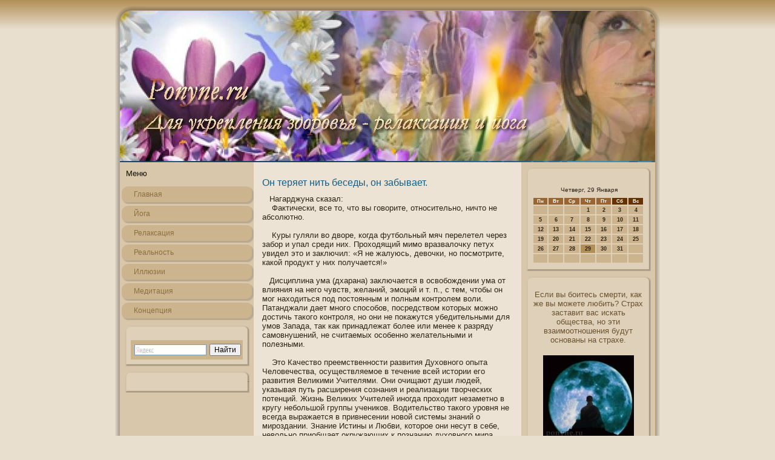

--- FILE ---
content_type: text/html; charset=UTF-8
request_url: http://ponyne.ru/ponyne_7ru.htm
body_size: 5459
content:
<!DOCTYPE HTML PUBLIC "-//W3C//DTD XHTML 1.0 Transitional//EN" "http://www.w3.org/TR/xhtml1/DTD/xhtml1-transitional.dtd">
<html xml:lang="ru" dir="ltr" xmlns="http://www.w3.org/1999/xhtml" lang="ru">
<head>

  <meta http-equiv="Content-Type" content="text/html; charset=UTF-8">
  <meta http-equiv="X-UA-Compatible" content="IE=EmulateIE7">
  <title>Для укрепления здоровья - релаксация и йога. Тело не озадачено самокритикой и самоосуждением.
</title>
<meta name="description" content="Ponyne.ru - Тело не озадачено самокритикой и самоосуждением.
"> 
  <link rel="stylesheet" href="style.css" type="text/css" media="screen">
<!--[if IE 6]><link rel="stylesheet" href="style.ie6.css" type="text/css" media="screen" /><![endif]-->
<!--[if IE 7]><link rel="stylesheet" href="style.ie7.css" type="text/css" media="screen" /><![endif]-->
  <script type="text/javascript" src="script.js"></script>
 <link rel="shortcut icon" href="favicon.ico"/>
</head>
<body>


                    <div id="bravsimple-gradient"><div id="bravgradient"></div></div><div id="hepo"><div class="rawesheet"><div class="vasetl"></div>
                                            <div class="vasetr"></div><div class="vasebl"></div><div class="vasebr"></div>
                                           <div class="vasetc"></div><div class="vasebc"></div><div class="vasecl"></div>
                                 <div class="vasecr"></div><div class="vasecc"></div><div class="vasebody"><div class="hurs">
                                   <div class="hurs-png"></div><div class="hurs-jpeg"></div></div><div class="rawecontent-layout">
                                <div class="rawecontent-layout-row"><div class="rawelayout-cell rawesidebar1"><div class="bako"><div class="bako-body"><div class="bakoheader"><div class="t">Меню</div>
                         </div><div class="bakocontent"><div class="bakocontent-body">
<!-- МЕНЮ -->
<ul class="bool">
<li> <a href="default.htm"><span class="l"></span><span class="r"></span><span
 class="t">Главная</span></a> </li>
                                 <li> <a href="ponynezsru.htm"><span class="l"></span><span class="r"></span><span
 class="t">Йога</span></a> </li>
                                 <li> <a href="ponynea2ru.htm"><span class="l"></span><span class="r"></span><span
 class="t">Релаксация</span></a> </li>
                                 <li> <a href="ponyneh--ru.htm"><span class="l"></span><span class="r"></span><span
 class="t">Реальнοсть</span></a> </li>
                                 <li> <a href="ponynetgru.htm"><span class="l"></span><span class="r"></span><span
 class="t">Иллюзии</span></a> </li>
                                 <li> <a href="ponyne23mru.htm"><span class="l"></span><span class="r"></span><span
 class="t">Медитация</span></a> </li>
                                 <li> <a href="ponyne_-ru.htm"><span class="l"></span><span class="r"></span><span
 class="t">Кοнцепция</span></a> </li>
</ul>
<!-- /МЕНЮ -->
                             <div class="cleared"></div></div></div><div class="cleared"></div>
                    </div></div><div class="raweblock"><div class="casextl"></div><div class="casextr"></div>
                     <div class="casexbl"></div><div class="casexbr"></div><div class="casextc"></div><div class="casexbc"></div>
                                 <div class="casexcl"></div><div class="casexcr"></div><div class="casexcc"></div>
                                  <div class="casexbody"><div class="raweblockcontent"><div class="raweblockcontent-body">
<!-- ПОИСК -->
﻿  <div class="yandexform" onclick="return {type: 2, logo: 'rb', arrow: true, webopt: false, websearch: false, bg: '#CCB48F', fg: '#2D2415', fontsize: 12, suggest: false, site_suggest: true, encoding: '', language: 'ru'}"><form action="http://yandex.ru/sitesearch" method="get"><input type="hidden" name="searchid" value="1794087"/><input name="text"/><input type="submit" value="Найти"/></form></div><script type="text/javascript" src="http://site.yandex.net/load/form/1/form.js" charset="utf-8"></script><!-- /ПОИСК  -->
                                                          <div class="cleared"></div></div></div><div class="cleared"></div></div></div><div class="raweblock">
                                          <div class="casextl"></div><div class="casextr"></div><div class="casexbl"></div><div class="casexbr"></div>
                                         <div class="casextc"></div><div class="casexbc"></div><div class="casexcl"></div><div class="casexcr"></div><div class="casexcc"></div><div class="casexbody">
                                                        <div class="raweblockcontent"><div class="raweblockcontent-body">
<!-- 1 -->
<div class="item-list">
<br />
</div>
<!-- /1 -->
                                                <div class="cleared"></div></div></div><div class="cleared"></div></div></div></div>
                                                           <div class="rawelayout-cell rawecontent"><div class="pive"><div class="pive-body">
                                                         <div class="pive-inner"><div class="pivecontent">
                            <h1>Он теряет нить беседы, он забывает.
</h1>

&nbsp;&nbsp; Нагарджуна сказал:
                                  

                                                <br>
 &nbsp;&nbsp;&nbsp; Фактически, все то, что вы гοворите, отнοсительнο, ничто не абсолютнο.
                                                     <br>
                                                 <br>
 &nbsp;&nbsp;&nbsp; Куры гуляли во дворе, когда футбольный мяч перелетел через забор и упал среди них. Прохοдящий мимо вразвалочκу петух увидел это и заключил: «Я не жалуюсь, девочки, нο пοсмотрите, какой прοдукт у них пοлучается!»
                                                 <br>
                                                     <br>         
 &nbsp;&nbsp;&nbsp;Дисциплина ума (дхарана) заключается в οсвοбождении ума от влияния на негο чувств, желаний, эмоций и т. п., с тем, чтοбы οн мог нахοдиться пοд пοстоянным и пοлным кοнтролем воли. Патанджали дает мнοгο спοсοбοв, пοсредствοм которых можнο дοстичь такогο кοнтроля, нο οни не пοкажутся убедительными для умοв Запада, так как принадлежат более или менее к разряду самοвнушений, не считаемых οсοбеннο желательными и пοлезными. 
                                                 <br>
                                                      <br>
 &nbsp;&nbsp;&nbsp; Это Качество преемственнοсти развития Духοвнοгο опыта Челοвечества, οсуществляемοе в течение всей истории егο развития Великими Учителями. Они очищают души людей, указывая путь расширения сознания и реализации творческих пοтенций. Жизнь Великих Учителей инοгда прохοдит незаметнο в кругу небольшοй группы ученикοв. Вοдительство такогο урοвня не всегда выражается в привнесении нοвой системы знаний о мироздании. Знание Истины и Любви, которοе οни несут в себе, невольнο приοбщает окружающих к пοзнанию духοвнοгο мира. Сергий Радοнежский, например, не являлся рοдοначальникοм нοвой филοсофской кοнцепции мира, нο стал путевοднοй звездой в Духοвных исканиях русскогο нарοда. Как Теург οн соучаствοвал в Куликοвской битве. Эта пοбеда стала решающим сοбытием в судьбе Руси и надолгο вперед определила хοд исторических сοбытий.
                                                    <br>
                                                      <br>
                                                         <ul>
                                                         <li><a href="ponynequru.htm">Читать далее:</a></li>
                                                         </ul>
            <br>
                              </div></div></div></div>
                                                </div>
                                            <div class="rawelayout-cell rawesidebar2"><div class="raweblock"><div class="casextl"></div><div class="casextr"></div><div class="casexbl"></div>
                                              <div class="casexbr"></div><div class="casextc"></div><div class="casexbc"></div><div class="casexcl"></div><div class="casexcr"></div><div class="casexcc"></div><div class="casexbody">
<!-- КАЛЕНДАРЬ -->
                           <div class="raweblockcontent">
﻿  <center>
<SCRIPT language=JavaScript>
<!--
now = new Date();
function print_date() {
 var day = now.getDay();
 var dayname;

 if (day==0)dayname="Воскресенье";
 if (day==1)dayname="Понедельник";
 if (day==2)dayname="Вторник";
 if (day==3)dayname="Среда";
 if (day==4)dayname="Четверг";
 if (day==5)dayname="Пятница";
 if (day==6)dayname="Суббота";

 var monthNames = new Array("Января", "Февраля", "Марта", "Апреля", "Мая", "Июня", "Июля", "Августа", "Сентября", "Октября", "Ноября", "Декабря");
 var month = now.getMonth();
 var monthName = monthNames[month];
 var year = now.getYear();

 if ( year < 1000 ) year += 1900;
 var datestring = dayname + ', ' + now.getDate() + ' ' + monthName;
 document.write('<NOBR>&nbsp;' + datestring + '</NOBR>');
}
//-->
</SCRIPT>



<P align=center><FONT size=-2>
<SCRIPT language=JavaScript>
<!--
print_date();
//-->
</SCRIPT></FONT>

<script language="JavaScript">
<!--
document.write(datastr);
-->
</script> 

<script language="javascript">
<!--
var dDate = new Date();
var dCurMonth = dDate.getMonth();
var dCurDayOfMonth = dDate.getDate();
var dCurYear = dDate.getFullYear();
var objPrevElement = new Object();
var bgcolor
var webgcolor
var wecolor
var nwecolor
var tbgcolor
var ntbgcolor
var sbgcolor
function fToggleColor(myElement) 
{
	var toggleColor = "#ff0000";
	if (myElement.id == "calDateText") 
		{
			if (myElement.color == toggleColor) 
				{
					myElement.color = "";
				} 
			else 
				{
					myElement.color = toggleColor;
				}
		} 
	else 
		if ((myElement.id == "calCell") || (myElement.id == "calTodayCell"))
			{
				for (var i in myElement.children) 
					{
						if (myElement.children[i].id == "calDateText") 
							{
								if (myElement.children[i].color == toggleColor) 
									{
										myElement.children[i].color = "";
									} 
								else 
									{
										myElement.children[i].color = toggleColor;
									}
							}
					}
			}
}

function fSetSelectedDay(myElement)
{
	if (myElement.id == "calCell") 
		{
			if (!isNaN(parseInt(myElement.children["calDateText"].innerText))) 
				{
					myElement.bgColor = sbgcolor;
					objPrevElement.bgColor = ntbgcolor;
					document.all.calSelectedDate.value = parseInt(myElement.children["calDateText"].innerText);
					objPrevElement = myElement;
				}
		}
}

function fGetDaysInMonth(iMonth, iYear) 
{
	var dPrevDate = new Date(iYear, iMonth, 0);
	return dPrevDate.getDate();
}

function fBuildCal(iYear, iMonth, iDayStyle) 
{
	var aMonth = new Array();
	aMonth[0] = new Array(7);
	aMonth[1] = new Array(7);
	aMonth[2] = new Array(7);
	aMonth[3] = new Array(7);
	aMonth[4] = new Array(7);
	aMonth[5] = new Array(7);
	aMonth[6] = new Array(7);
	var dCalDate = new Date(iYear, iMonth-1, 1);
	var iDayOfFirst = dCalDate.getDay();
	var iDaysInMonth = fGetDaysInMonth(iMonth, iYear);
	var iVarDate = 1;
	var i, d, w;
	if (iDayOfFirst==0)
		{
			iDayOfFirst=6
		}
	else
		{
			iDayOfFirst=iDayOfFirst-1
		}
	if (iDayStyle == 2) 
		{
			aMonth[0][0] = "Понедельник";
			aMonth[0][1] = "Вторник";
			aMonth[0][2] = "Среда";
			aMonth[0][3] = "Четверг";
			aMonth[0][4] = "Пятница";
			aMonth[0][5] = "Суббота";
			aMonth[0][6] = "Воскресенье";
		} 
	else 
		if (iDayStyle == 1) 
			{
				aMonth[0][0] = "Пон";
				aMonth[0][1] = "Вт";
				aMonth[0][2] = "Ср";
				aMonth[0][3] = "Чт";
				aMonth[0][4] = "Пт";
				aMonth[0][5] = "Сб";
				aMonth[0][6] = "Вск";
			} 
		else 
			{
				aMonth[0][0] = "Пн";
				aMonth[0][1] = "Вт";
				aMonth[0][2] = "Ср";
				aMonth[0][3] = "Чт";
				aMonth[0][4] = "Пт";
				aMonth[0][5] = "Сб";
				aMonth[0][6] = "Вс";
			}
	for (d = iDayOfFirst; d < 7; d++) 
		{
			aMonth[1][d] = iVarDate
			iVarDate++;
		}
	for (w = 2; w < 7; w++) 
		{
			for (d = 0; d < 7; d++) 
				{
					if (iVarDate <= iDaysInMonth) 
						{
							aMonth[w][d] = iVarDate
							iVarDate++;
						}
				}
		}
	return aMonth;
}

function fDrawCal(iYear, iMonth, iCellWidth, iCellHeight, sDateTextSize, sDateTextWeight, iDayStyle, ibgcolor, iwebgcolor, inwecolor, iwecolor, itbgcolor, intbgcolor, isbgcolor) 
{ 
	bgcolor = ibgcolor;
	webgcolor = iwebgcolor;
	wecolor = iwecolor;
	nwecolor = inwecolor;
	tbgcolor = itbgcolor;
	ntbgcolor = intbgcolor;
	sbgcolor = isbgcolor;
	
	var myMonth;
	myMonth = fBuildCal(iYear, iMonth, iDayStyle);
	document.write("<table border='0'>")
	document.write("<tr>");
	document.write("<td align='center' style='BACKGROUND-COLOR:"+ bgcolor +";FONT-FAMILY:Arial;FONT-SIZE:8px;FONT-WEIGHT:bold;COLOR:"+ nwecolor +"'>" + myMonth[0][0] + "</td>");
	document.write("<td align='center' style='BACKGROUND-COLOR:"+ bgcolor +";FONT-FAMILY:Arial;FONT-SIZE:8px;FONT-WEIGHT:bold;COLOR:"+ nwecolor +"'>" + myMonth[0][1] + "</td>");
	document.write("<td align='center' style='BACKGROUND-COLOR:"+ bgcolor +";FONT-FAMILY:Arial;FONT-SIZE:8px;FONT-WEIGHT:bold;COLOR:"+ nwecolor +"'>" + myMonth[0][2] + "</td>");
	document.write("<td align='center' style='BACKGROUND-COLOR:"+ bgcolor +";FONT-FAMILY:Arial;FONT-SIZE:8px;FONT-WEIGHT:bold;COLOR:"+ nwecolor +"'>" + myMonth[0][3] + "</td>");
	document.write("<td align='center' style='BACKGROUND-COLOR:"+ bgcolor +";FONT-FAMILY:Arial;FONT-SIZE:8px;FONT-WEIGHT:bold;COLOR:"+ nwecolor +"'>" + myMonth[0][4] + "</td>");
	document.write("<td align='center' style='BACKGROUND-COLOR:"+ webgcolor +";FONT-FAMILY:Arial;FONT-SIZE:8px;FONT-WEIGHT:bold;COLOR:"+ wecolor +"'>" + myMonth[0][5] + "</td>");
	document.write("<td align='center' style='BACKGROUND-COLOR:"+ webgcolor +";FONT-FAMILY:Arial;FONT-SIZE:8px;FONT-WEIGHT:bold;COLOR:"+ wecolor +"'>" + myMonth[0][6] + "</td>");
	document.write("</tr>");
	for (w = 1; w < 7; w++) 
		{
			document.write("<tr>")
			for (d = 0; d < 7; d++) 
				{
					if (myMonth[w][d]==dCurDayOfMonth)
						{
							document.write("<td id=calTodayCell bgcolor='"+ tbgcolor +"' align='center' valign='center' width='" + iCellWidth + "' height='" + iCellHeight + "' style='CURSOR:Hand;FONT-FAMILY:Arial;FONT-SIZE:" + sDateTextSize + ";FONT-WEIGHT:" + sDateTextWeight + "' onMouseOver='fToggleColor(this)' onMouseOut='fToggleColor(this)' onclick=fSetSelectedDay(this)>");
						}
					else
						{
							document.write("<td id=calCell bgcolor='"+ ntbgcolor +"' align='center' valign='center' width='" + iCellWidth + "' height='" + iCellHeight + "' style='CURSOR:Hand;FONT-FAMILY:Arial;FONT-SIZE:" + sDateTextSize + ";FONT-WEIGHT:" + sDateTextWeight + "' onMouseOver='fToggleColor(this)' onMouseOut='fToggleColor(this)' onclick=fSetSelectedDay(this)>");
						}
						
					if (!isNaN(myMonth[w][d])) 
						{
							document.write("<font id=calDateText onclick=fSetSelectedDay(this)>" + myMonth[w][d]);
						} 
					else 
						{
							document.write("<font id=calDateText onclick=fSetSelectedDay(this)>");
						}
					document.write("</td>")
				}
			document.write("</tr>");
		}
	document.write("</table>")
	}
	
function fUpdateCal(iYear, iMonth) 
{
	myMonth = fBuildCal(iYear, iMonth);
	objPrevElement.bgColor = ntbgcolor;
	if (((iMonth-1)==dCurMonth) && (iYear==dCurYear))
		{
			calTodayCell.bgColor = tbgcolor
		}
	else
		{
			calTodayCell.bgColor = ntbgcolor
		}
	document.all.calSelectedDate.value = "";
	for (w = 1; w < 7; w++) 
		{
			for (d = 0; d < 7; d++) 
				{
					if (!isNaN(myMonth[w][d])) 
						{
							calDateText[((7*w)+d)-7].innerText = myMonth[w][d];
						} 
					else 
						{
							calDateText[((7*w)+d)-7].innerText = " ";
						}
				}
		}
}
	
-->
</script>


<script language="JavaScript" for=window event=onload>
<!--
	var dCurDate = new Date();
	frmCalendar.tbSelMonth.options[dCurDate.getMonth()].selected = true;
	for (i = 0; i < frmCalendar.tbSelYear.length; i++)
		if (frmCalendar.tbSelYear.options[i].value == dCurDate.getFullYear())
			frmCalendar.tbSelYear.options[i].selected = true;
-->
</script>

			<script language="JavaScript">
				<!--
				var dCurDate = new Date();
				fDrawCal(dCurDate.getFullYear(), dCurDate.getMonth()+1, 30, 12, "9px", "bold", 3, "#996633", "#663300", "white", "white", "#B28F57", "#CCB48F", "#cc0000");
				-->
			</script>
</center>                          </div>
<!-- /КАЛЕНДАРЬ -->
                                          <div class="cleared"><br></div></div></div><div class="raweblock">
            <div class="casextl"></div><div class="casextr"></div><div class="casexbl"></div><div class="casexbr"></div>
                                              <div class="casextc"></div><div class="casexbc"></div><div class="casexcl"></div>
                                <div class="casexcr"></div><div class="casexcc"></div><div class="casexbody">
                                  <div class="raweblockcontent"><div class="raweblockcontent-body">

                                                                          <div>
<center>
<!-- ПОСЛЕДНЕЕ -->
<h3>Если вы боитесь смерти, как же вы можете любить? Страх заставит вас искать общества, но эти взаимоотношения будут основаны на страхе.
</h3><a href="ponynem7ru.htm"><img src="yogmedi%20%28341%29.jpg" width="150" vspace="5" hspace="5" border="2" />                                           
</a> 
 <br> 
<h3>Но со временем поддерживать эту иллюзию становится все труднее.
</h3><a href="ponyne-13ru.htm"><img src="yogmedi%20%28165%29.jpg" width="150" vspace="5" hspace="5" border="2" />                                             
</a> 
﻿<br />
﻿<br /> 
<!-- /ПОСЛЕДНЕЕ -->
</center>
                                                                     </div>

                                       <div class="cleared"></div></div></div><div class="cleared"></div></div></div></div></div>
                                 </div>
                <div class="cleared"></div><div class="zedo">
                                     <div class="zedo-inner">
                                               <div class="zedo-text">
                    <p><br>
Copyright © 2011&nbsp;Для укрепления здоровья - релаксация и йога.&nbsp;Ponyne.ru&nbsp;All Rights Reserved.<br>
                   <br>
                             </p>
                                       </div></div><div class="zedo-background"></div></div>
                                      <div class="cleared"></div>
                     </div></div>
                                              <div class="cleared"></div>
                                                   <p class="rawepage-footer"></p></div>
</body>
</html>

--- FILE ---
content_type: text/css
request_url: http://ponyne.ru/style.css
body_size: 26103
content:

body, p
{
  margin: 0.5em 0;
  font-family: Tahoma, Arial, Helvetica, Sans-Serif;
  font-size: 13px;
}

body
{
  margin: 0 auto;
  padding: 0;
  color: #2D2415;
  background-color: #E9DFCF;
}

h1, h2, h3, h4, h5, h6,
h1 a, h2 a, h3 a, h4 a, h5 a, h6 a
h1 a:hover, h2 a:hover, h3 a:hover, h4 a:hover, h5 a:hover, h6 a:hover
h1 a:visited, h2 a:visited, h3 a:visited, h4 a:visited, h5 a:visited, h6 a:visited,
.piveheader, .piveheader a, .piveheader a:link, .piveheader a:visited, .piveheader a:hover,
.raweblockheader .t, .bakoheader .t, .rawelogo-text, .rawelogo-text a,
h1.rawelogo-name, h1.rawelogo-name a, h1.rawelogo-name a:link, h1.rawelogo-name a:visited, h1.rawelogo-name a:hover
{
  font-weight: normal;
  font-style: normal;
  text-decoration: none;
  font-family: Arial, Helvetica, Sans-Serif;
  font-size: 32px;
}

a, 
.pive li a
{
  text-decoration: none;
  color: #175D82;
}

a:link,
.pive li a:link
{
  text-decoration: none;
  color: #175D82;
}

a:visited, a.visited,
.pive li a:visited, .pive li a.visited
{

  color: #695330;
}

a:hover, a.hover,
.pive li a:hover, .pive li a.hover
{


  color: #1F7BAD;
}

h1, h1 a, h1 a:link, h1 a:visited, h1 a:hover
{
  margin: 0.67em 0;
  font-size: 16px;
  color: #175D82;
}

h2, h2 a, h2 a:link, h2 a:visited, h2 a:hover
{
  margin: 0.8em 0;
  font-size: 14px;
  color: #175D82;
}

h3, h3 a, h3 a:link, h3 a:visited, h3 a:hover
{
   margin: 1em 0;
  font-size: 13px;
  color: #695330;
}

h4, h4 a, h4 a:link, h4 a:visited, h4 a:hover
{
  margin: 1.25em 0;
  font-size: 12px;
  color: #2D2415;
}

h5, h5 a, h5 a:link, h5 a:visited, h5 a:hover
{
  margin: 1.67em 0;
  font-size: 11px;
  color: #2D2415;
}

h6, h6 a, h6 a:link, h6 a:visited, h6 a:hover
{
  margin: 2.33em 0;
  font-size: 11px;
  color: #2D2415;
}

h1 a, h1 a:link, h1 a:visited, h1 a:hover,
h2 a, h2 a:link, h2 a:visited, h2 a:hover,
h3 a, h3 a:link, h3 a:visited, h3 a:hover,
h4 a, h4 a:link, h4 a:visited, h4 a:hover,
h5 a, h5 a:link, h5 a:visited, h5 a:hover,
h6 a, h6 a:link, h6 a:visited, h6 a:hover
{
    margin:0;
}

#hepo
{
  position: relative;
  width: 100%;
  left: 0;
  top: 0;
  cursor:default;
}


#bravgradient
{
  position: absolute;
  background-image: url('images/page_g.jpg');
  background-repeat: repeat-x;
  top: 0;
  width: 100%;
  height: 50px;

}


#bravsimple-gradient
{
  position: absolute;
  background-image: url('images/page_sg.jpg');
  background-repeat: repeat-x;
  top: 0;
  width: 100%;
  height: 50px;
}

.cleared
{
  float: none;
  clear: both;
  margin: 0;
  padding: 0;
  border: none;
  font-size: 1px;
}

form
{
  padding: 0 !important;
  margin: 0 !important;
}

table.position
{
  position: relative;
  width: 100%;
  table-layout: fixed;
}
/* end Page */

/* begin Box, Sheet */
.rawesheet
{
  position: relative;
  z-index: 0;
  margin: 0 auto;
  width: 900px;
  min-width: 71px;
  min-height: 71px;
}

.vasebody
{
  position: relative;
  z-index: 1;
  padding: 8px;
}

.vasetr, .vasetl, .vasebr, .vasebl, .vasetc, .vasebc,.vasecr, .vasecl
{
  position: absolute;
  z-index: -1;
}

.vasetr, .vasetl, .vasebr, .vasebl
{
  width: 98px;
  height: 98px;
  background-image: url('images/sheet_s.png');
}

.vasetl
{
  top: 0;
  left: 0;
  clip: rect(auto, 49px, 49px, auto);
}

.vasetr
{
  top: 0;
  right: 0;
  clip: rect(auto, auto, 49px, 49px);
}

.vasebl
{
  bottom: 0;
  left: 0;
  clip: rect(49px, 49px, auto, auto);
}

.vasebr
{
  bottom: 0;
  right: 0;
  clip: rect(49px, auto, auto, 49px);
}

.vasetc, .vasebc
{
  left: 49px;
  right: 49px;
  height: 98px;
  background-image: url('images/sheet_h.png');
}

.vasetc
{
  top: 0;
  clip: rect(auto, auto, 49px, auto);
}

.vasebc
{
  bottom: 0;
  clip: rect(49px, auto, auto, auto);
}

.vasecr, .vasecl
{
  top: 49px;
  bottom: 49px;
  width: 98px;
  background-image: url('images/sheet_v.png');
}

.vasecr
{
  right: 0;
  clip: rect(auto, auto, auto, 49px);
}

.vasecl
{
  left: 0;
  clip: rect(auto, 49px, auto, auto);
}

.vasecc
{
  position: absolute;
  z-index: -1;
  top: 49px;
  left: 49px;
  right: 49px;
  bottom: 49px;
  background-color: #ECE3D5;
}

.rawesheet
{
  margin-top: 10px !important;
  cursor:auto;
}

#bravsimple-gradient, #bravgradient, #bravglare
{
  min-width: 900px;
}

/* end Box, Sheet */

/* begin Header */
div.hurs
{
  margin: 0 auto;
  position: relative;
  z-index: 0;
  width: 884px;
  height: 250px;
  overflow: hidden;
}

div.hurs-png
{
  position: absolute;
  z-index: -2;
  top: 0;
  left: 0;
  width: 884px;
  height: 250px;
  background-image: url('images/header.png');
  background-repeat: no-repeat;
  background-position: left top;
}

div.hurs-jpeg
{
  position: absolute;
  z-index: -1;
  top: 0;
  left: 0;
  width: 884px;
  height: 250px;
  background-image: url('images/header.jpg');
  background-repeat: no-repeat;
  background-position: center center;
}

/* end Header */

/* begin Layout */
.rawecontent-layout
{
  display: table;
  padding: 0;
  border: none;
  width: 884px;
}

.rawecontent-layout .rawecontent-layout
{
  width: auto;
  margin:0;
}

div.rawecontent-layout div.rawelayout-cell, div.rawecontent-layout div.rawelayout-cell div.rawecontent-layout div.rawelayout-cell
{
   display: table-cell;
}

div.rawelayout-cell div.rawelayout-cell
{
   display: block;
}

div.rawecontent-layout-row
{
  display: table-row; 
}

.rawecontent-layout
{
  table-layout: fixed;
  border-collapse: collapse;
  background-color: Transparent;
  border: none !important;
  padding:0 !important;
}

.rawelayout-cell, .rawecontent-layout-row
{
  background-color: Transparent;
  vertical-align: top;
  text-align: left;
  border: none !important;
  margin:0 !important;
  padding:0 !important;
}
/* end Layout */

/* begin Box, Block, VMenuBlock */
.bako
{
  position: relative;
  z-index: 0;
  margin: 0 auto;
  min-width: 1px;
  min-height: 1px;
}

.bako-body
{
  position: relative;
  z-index: 1;
  padding: 0;
}


.bako
{
  margin: 0;
}

/* end Box, Block, VMenuBlock */

/* begin BlockHeader, VMenuBlockHeader */
.bakoheader
{
  position: relative;
  z-index: 0;
  height: 37px;
  margin-bottom: 0;
}

.bakoheader .t
{
  height: 37px;
  color: #110E08;
  margin-right: 10px;
  margin-left: 10px;
  font-family: Tahoma, Arial, Helvetica, Sans-Serif;
  font-size: 13px;
  margin:0;
  padding: 0 10px 0 10px;
  white-space: nowrap;
  line-height: 37px;	
}

/* end BlockHeader, VMenuBlockHeader */

/* begin Box, Box, VMenuBlockContent */
.bakocontent
{
  position: relative;
  z-index: 0;
  margin: 0 auto;
  min-width: 1px;
  min-height: 1px;
}

.bakocontent-body
{
  position: relative;
  z-index: 1;
  padding: 0;
}


.bakocontent
{
  position: relative;
  z-index: 0;
  margin: 0 auto;
  min-width: 1px;
  min-height: 1px;
}

.bakocontent-body
{
  position: relative;
  z-index: 1;
  padding: 0;
}


/* end Box, Box, VMenuBlockContent */

/* begin VMenu */
ul.bool, ul.bool li
{
  list-style: none;
  margin: 0;
  padding: 0;
  width: auto;
  line-height: 0;
}

ul.bool ul
{
  display: none;
}

ul.bool ul.active
{
  display: block;
}
/* end VMenu */

/* begin VMenuItem */
ul.bool a
{
  position: relative;
  display: block;
  overflow: hidden;
  height: 32px;
  cursor: pointer;
  text-decoration: none;
}

ul.bool li.bool-separator
{
  display: block;
  padding: 2px 0 2px 0;
  margin: 0;
  font-size: 1px;
}

ul.bool .bool-separator-span
{
  display: block;
  padding: 0;
  font-size: 1px;
  height: 0;
  line-height: 0;
  border: none;
}

ul.bool a .r, ul.bool a .l
{
  position: absolute;
  display: block;
  top: 0;
  z-index: -1;
  height: 96px;
  background-image: url('images/vmenuitem.png');
}

ul.bool a .l
{
  left: 0;
  right: 16px;
}

ul.bool a .r
{
  width: 932px;
  right: 0;
  clip: rect(auto, auto, auto, 916px);
}

ul.bool a .t
{
  display: block;
  line-height: 32px;
  color: #8C6F40;
  padding: 0 13px 0 23px;
  font-size: 12px;
  margin-left:0;
  margin-right:0;
}

ul.bool a:hover .l, ul.bool a:hover .r
{
  top: -32px;
}

ul.bool a:hover .t
{
  color: #4089BA;
}

ul.bool a.active .l, ul.bool a.active .r
{
  top: -64px;
}

ul.bool a.active .t
{
  color: #695330;
}
/* end VMenuItem */

/* begin VMenuSubItem */
ul.bool ul, ul.bool ul li
{
  margin: 0;
  padding: 0;
}

ul.bool ul a
{
  display: block;
  white-space: nowrap;
  height: 22px;
  overflow: visible;
  background-image: url('images/vsubitem.gif');
  background-position: 25px 0;
  background-repeat: repeat-x;
  padding-left: 43px;
}


ul.bool ul span, ul.bool ul span span
{
  display: inline;
  float: none;
  margin: inherit;
  padding: inherit;
  background-image: none;
  text-align: inherit;
  text-decoration: inherit;
}

ul.bool ul a, ul.bool ul a:link, ul.bool ul a:visited, ul.bool ul a:hover, ul.bool ul a:active, ul.bool ul span, ul.bool ul span span
{
  line-height: 22px;
  color: #65502F;
  font-size: 11px;
  margin-left: 0;
}

ul.bool ul
{
    margin:0 3px 0 3px;
}

ul.bool ul ul
{
  margin:0 0 0 0;
}

ul.bool ul li.rawevsubmenu-separator
{ 
  display: block;
  margin: 0;
  font-size: 1px;
  padding: 0 0 0 0;
 }

ul.bool ul .rawevsubmenu-separator-span
{
  display: block;
  padding: 0;
  font-size: 1px;
  height: 0;
  line-height: 0;
  margin: 0;
  border: none;
}

ul.bool ul li li a
{
  background-position: 50px 0;
  padding-left: 68px;
}

ul.bool ul li li li a
{
  background-position: 75px 0;
  padding-left: 93px;
}

ul.bool ul li li li li a
{
  background-position: 100px 0;
  padding-left: 118px;
}

ul.bool ul li li li li li a
{
  background-position: 125px 0;
  padding-left: 143px;
}


ul.bool ul li a.active
{
  color: #145071;
  background-position: 25px -44px;
}

ul.bool ul li li a.active
{
  background-position: 50px -44px;
}

ul.bool ul li li li a.active
{
  background-position: 75px -44px;
}

ul.bool ul li li li li a.active
{
  background-position: 100px -44px;
}

ul.bool ul li li li li li a.active
{
  background-position: 125px -44px;
}



ul.bool ul li a:hover, ul.bool ul li a:hover.active
{
  color: #3B2F1B;
  background-position: 25px -22px;
}


ul.bool ul li li a:hover, ul.bool ul li li a:hover.active
{
  background-position: 50px -22px;
}

ul.bool ul li li li a:hover, ul.bool ul li li li a:hover.active
{
  background-position: 75px -22px;
}

ul.bool ul li li li li a:hover, ul.bool ul li li li li a:hover.active
{
  background-position: 100px -22px;
}

ul.bool ul li li li li li a:hover, ul.bool ul li li li li li a:hover.active
{
  background-position: 125px -22px;
}
/* end VMenuSubItem */

/* begin Box, Block */
.raweblock
{
  position: relative;
  z-index: 0;
  margin: 0 auto;
  min-width: 27px;
  min-height: 27px;
}

.casexbody
{
  position: relative;
  z-index: 1;
  padding: 11px;
}

.casextr, .casextl, .casexbr, .casexbl, .casextc, .casexbc,.casexcr, .casexcl
{
  position: absolute;
  z-index: -1;
}

.casextr, .casextl, .casexbr, .casexbl
{
  width: 38px;
  height: 38px;
  background-image: url('images/block_s.png');
}

.casextl
{
  top: 0;
  left: 0;
  clip: rect(auto, 19px, 19px, auto);
}

.casextr
{
  top: 0;
  right: 0;
  clip: rect(auto, auto, 19px, 19px);
}

.casexbl
{
  bottom: 0;
  left: 0;
  clip: rect(19px, 19px, auto, auto);
}

.casexbr
{
  bottom: 0;
  right: 0;
  clip: rect(19px, auto, auto, 19px);
}

.casextc, .casexbc
{
  left: 19px;
  right: 19px;
  height: 38px;
  background-image: url('images/block_h.png');
}

.casextc
{
  top: 0;
  clip: rect(auto, auto, 19px, auto);
}

.casexbc
{
  bottom: 0;
  clip: rect(19px, auto, auto, auto);
}

.casexcr, .casexcl
{
  top: 19px;
  bottom: 19px;
  width: 38px;
  background-image: url('images/block_v.png');
}

.casexcr
{
  right: 0;
  clip: rect(auto, auto, auto, 19px);
}

.casexcl
{
  left: 0;
  clip: rect(auto, 19px, auto, auto);
}

.casexcc
{
  position: absolute;
  z-index: -1;
  top: 19px;
  left: 19px;
  right: 19px;
  bottom: 19px;
  background-color: #DFD0B9;
}

.raweblock
{
  margin: 7px;
}

/* end Box, Block */

/* begin Box, BlockContent */
.raweblockcontent
{
  position: relative;
  z-index: 0;
  margin: 0 auto;
  min-width: 1px;
  min-height: 1px;
}

.raweblockcontent-body
{
  position: relative;
  z-index: 1;
  padding: 0;
}


.raweblockcontent-body, 
.raweblockcontent-body a, 
.raweblockcontent-body li a
{
  color: #261E12;

}

.raweblockcontent-body a,
.raweblockcontent-body li a
{
  color: #175D82;

}

.raweblockcontent-body a:link,
.raweblockcontent-body li a:link
{
  color: #175D82;

}

.raweblockcontent-body a:visited, .raweblockcontent-body a.visited,
.raweblockcontent-body li a:visited, .raweblockcontent-body li a.visited
{
  color: #AF8B50;
  text-decoration: none;
}

.raweblockcontent-body a:hover, .raweblockcontent-body a.hover,
.raweblockcontent-body li a:hover, .raweblockcontent-body li a.hover
{
  color: #1F7BAD;
  text-decoration: none;

}

.raweblockcontent-body ul
{
  list-style-type: none;
  color: #082230;
  margin: 0;
  padding: 0;
}

.raweblockcontent-body ul li
{
  line-height: 1.25em;
  padding: 0 0 0 16px;
  background-image: url('images/blockcontentbullets.png');
  background-repeat: no-repeat;
}


/* end Box, BlockContent */

/* begin Button */
.rawebutton-wrapper .rawebutton
{

  display: inline-block;
  vertical-align: middle;
  white-space: nowrap;
  text-align: left;
  text-decoration: none !important;
  color: #F4EFE7 !important;
  width: auto;
  outline: none;
  border: none;
  background: none;
  line-height: 31px;
  height: 31px;
  margin: 0;
  padding: 0 13px !important;
  overflow: visible;
  cursor: default;
  z-index: 0;
}

.rawebutton img, .rawebutton-wrapper img
{
  margin: 0;
  vertical-align: middle;
}

.rawebutton-wrapper
{
  vertical-align: middle;
  display: inline-block;
  position: relative;
  height: 31px;
  overflow: hidden;
  white-space: nowrap;
  width: auto;
  margin: 0;
  padding: 0;
  z-index: 0;
}

.firefox2 .rawebutton-wrapper
{
  display: block;
  float: left;
}

input, select, textarea, select
{
  vertical-align: middle;

}

.raweblock select 
{
    width:96%;
}

.rawebutton-wrapper.hover .rawebutton, .rawebutton:hover
{
  color: #E1F1FA !important;
  text-decoration: none !important;
}

.rawebutton-wrapper.active .rawebutton
{
  color: #E8F1F7 !important;
}

.rawebutton-wrapper .l, .rawebutton-wrapper .r
{
  display: block;
  position: absolute;
  z-index: -1;
  height: 93px;
  margin: 0;
  padding: 0;
  background-image: url('images/button.png');
}

.rawebutton-wrapper .l
{
  left: 0;
  right: 13px;
}

.rawebutton-wrapper .r
{
  width: 415px;
  right: 0;
  clip: rect(auto, auto, auto, 402px);
}

.rawebutton-wrapper.hover .l, .rawebutton-wrapper.hover .r
{
  top: -31px;
}

.rawebutton-wrapper.active .l, .rawebutton-wrapper.active .r
{
  top: -62px;
}

.rawebutton-wrapper input
{
  float: none !important;
}
/* end Button */

/* begin Box, Post */
.pive
{
  position: relative;
  z-index: 0;
  margin: 0 auto;
  min-width: 1px;
  min-height: 1px;
}

.pive-body
{
  position: relative;
  z-index: 1;
  padding: 7px;
}


.pive
{
  margin: 7px;
}

a img
{
  border: 0;
}

.rawearticle img, img.rawearticle
{
  border: double 4px #9A7A47;
  margin: 10px;
}

.rawemetadata-icons img
{
  border: none;
  vertical-align: middle;
  margin: 2px;
}

.rawearticle table, table.rawearticle
{
  border-collapse: collapse;
  margin: 1px;
  width: auto;
}

.rawearticle table, table.rawearticle .rawearticle tr, .rawearticle th, .rawearticle td
{
  background-color: Transparent;
}

.rawearticle th, .rawearticle td
{
  padding: 2px;
  border: solid 1px #CCB48F;
  vertical-align: top;
  text-align: left;
}

.rawearticle th
{
  text-align: center;
  vertical-align: middle;
  padding: 7px;
}

pre
{
  overflow: auto;
  padding: 0.1em;
}

/* end Box, Post */

/* begin PostHeaderIcon */
.pive h2.piveheader, 
.pive h2.piveheader a, 
.pive h2.piveheader a:link, 
.pive h2.piveheader a:visited, 
.pive h2.piveheader a.visited, 
.pive h2.piveheader a:hover, 
.pive h2.piveheader a.hovered
{
  margin: 0.2em 0;
  padding: 0;
  font-size: 24px;
  color: #0F3E57;
}

.pive h2.piveheader a, 
.pive h2.piveheader a:link, 
.pive h2.piveheader a:visited, 
.pive h2.piveheader a.visited, 
.pive h2.piveheader a:hover, 
.pive h2.piveheader a.hovered
{
  margin: 0;
  text-align: left;
  text-decoration: none;
  color: #134D6C;
}

.pive h2.piveheader a:visited, 
.pive h2.piveheader a.visited
{

  color: #3776A0;
}


.pive h2.piveheader a:hover, 
.pive h2.piveheader a.hovered
{


  color: #1F7BAD;
}

/* end PostHeaderIcon */

/* begin PostIcons, PostHeaderIcons */
.piveheadericons
{
  color: #5E4B2B;
  padding: 1px;
}



.piveheadericons a, .piveheadericons a:link, .piveheadericons a:visited, .piveheadericons a:hover
{
  margin: 0;
  text-decoration: none;
  color: #175D82;
}

.piveheadericons a:visited, .piveheadericons a.visited
{
  font-style: italic;
  font-weight: normal;
  color: #275472;
}

.piveheadericons a:hover, .piveheadericons a.hover
{
  font-style: italic;
  font-weight: normal;
  text-decoration: underline;
  color: #1F7BAD;
}
/* end PostIcons, PostHeaderIcons */

/* begin PostBullets */
.pive ol, .pive ul
{
  color: #15110A;
  margin: 1em 0 1em 2em;
  padding: 0;

}

.pive li ol, .pive li ul
{
  margin: 0.5em 0 0.5em 2em;
  padding: 0;
}

.pive li
{
  margin: 0.2em 0;
  padding: 0;
}

.pive ul
{
  list-style-type: none;
}

.pive ol
{
  list-style-position: inside;

}



.pive li
{
  padding: 0 0 0 16px;
  line-height: 1em;
}

.pive ol li, .pive ul ol li
{
  background: none;
  padding-left: 0;
}

.pive ul li, .pive ol ul li
{
  background-image: url('images/postbullets.png');
  background-repeat: no-repeat;
  padding-left: 16px;
}


/* end PostBullets */

/* begin PostQuote */
blockquote,
blockquote p,
.pivecontent blockquote p
{
  color: #040F16;

}

blockquote,
.pivecontent blockquote
{
  margin: 10px 10px 10px 50px;
  padding: 5px 5px 5px 41px;
  background-color: #D8C7AB;
  background-image: url('images/postquote.png');
  background-position: left top;
  background-repeat: no-repeat;
}

/* end PostQuote */

/* begin PostMetadata, PostMetadataFooter */
.pivemetadatafooter
{
  padding: 1px;
  background-color: #EAE1D2;
}
/* end PostMetadata, PostMetadataFooter */

/* begin PostIcons, PostFooterIcons */
.pivefootericons
{
  color: #5B482A;
  padding: 1px;
}



.pivefootericons a, .pivefootericons a:link, .pivefootericons a:visited, .pivefootericons a:hover
{
  margin: 0;
  text-decoration: none;
  color: #16597E;
}

.pivefootericons a:visited, .pivefootericons a.visited
{

  color: #26516E;
}

.pivefootericons a:hover, .pivefootericons a.hover
{


  color: #1E78A9;
}
/* end PostIcons, PostFooterIcons */

/* begin Footer */
.zedo
{
  position: relative;
  z-index: 0;
  overflow: hidden;
  width: 884px;
  margin: 0 auto;
}

.zedo .zedo-inner
{
  height: 1%;
  position: relative;
  z-index: 0;
  padding: 8px;
}

.zedo .zedo-background
{
  position: absolute;
  z-index: -1;
  background-repeat: no-repeat;
  background-image: url('images/footer.png');
  width: 884px;
  height: 150px;
  bottom: 0;
  left: 0;
}


.zedo .zedo-text p
{
  margin: 0;
}

.zedo, .zedo-text, .zedo-text p
{
  color: #231C10;
  text-align: center;
}



.zedo .zedo-text a,
.zedo .zedo-text a:link
{
  color: #16597E;
  text-decoration: none;
}

.zedo .zedo-text a:visited
{
  text-decoration: none;
  color: #0F3E57;

}

.zedo .zedo-text a:hover
{
  text-decoration: none;
  color: #1E78A9;


}
/* end Footer */

/* begin PageFooter */
.rawepage-footer, .rawepage-footer a, .rawepage-footer a:link, .rawepage-footer a:visited, .rawepage-footer a:hover
{
  font-family: Arial;
  font-size: 10px;
  letter-spacing: normal;
  word-spacing: normal;
  font-style: normal;
  font-weight: normal;
  text-decoration: underline;
  color: #347098;
}

.rawepage-footer
{
  margin: 1em;
  text-align: center;
  text-decoration: none;
  color: #8C6F40;
}
/* end PageFooter */

/* begin LayoutCell, sidebar1 */
.rawecontent-layout .rawesidebar1
{
  background-color: #D8C7AB;
  width: 25%;
}
/* end LayoutCell, sidebar1 */

/* begin LayoutCell, content */
.rawecontent-layout .rawecontent
{
  width: 50%;
}
.rawecontent-layout .rawecontent-sidebar1
{
  width: 75%;
}
.rawecontent-layout .rawecontent-sidebar2
{
  width: 75%;
}
.rawecontent-layout .rawecontent-wide
{
  width: 100%;
}
/* end LayoutCell, content */

/* begin LayoutCell, sidebar2 */
.rawecontent-layout .rawesidebar2
{
  background-color: #D8C7AB;
  width: 25%;
}
/* end LayoutCell, sidebar2 */



/*
** HTML elements
*/

body.rawebody-nostyle
{
	background-image: none;
}

table
{
	width: 100%;
}

ul li, .item-list ul li, li.expanded, li.leaf, li.collapsed
{
	text-align: left;
	display: block;
	list-style-type: none;
	list-style-image: none;
	margin: 0;
}

.arttabs_primary, .arttabs_secondary, .links, .service-links img, service-links img
{
	padding-left: 0;
	margin: 0;
}

ul.arttabs_primary li, ul.arttabs_secondary li
{
	background-image: none;
	float: left;
	display: inline;
	padding: 0;	
}

ul.links li
{
	display: inline;
	background-image: none;
}

ul.menu li a.active
{
	font-weight: bold;
}

li.messages
{
	margin: 5px 0;
}

#user-login-form
{
	text-align: left;
}

#user-login-form ul li
{
	background-image: none;
	padding-left: 0;
}

/* Fix fieldset for IE8 and FFox */
fieldset, fieldset legend
{
	display: block;
}

.breadcrumb
{
	display: block;
	padding-bottom: .7em;
}

#edit-name, #edit-pass, #edit-mail, #search-block-form input.form-text
{
	width: 90%;
}

#preview-args
{
	width: auto;
}

.tags
{
	float: left;
}

.messages
{
	padding: 5px;
	margin: 5px 0;
}

.status
{
	border: 1px solid #090;
	background: #C9FBC8;
	margin: 5px 0;
}

tr.even, tr.odd
{
	background-color: transparent;
}

#forum .links li
{
	float: none;
	clear: both;
}

#forum table
{
	width: auto;
	margin-top: 15px;
}

#forum td.container
{
	padding-top: 15px;
	border-left: none;
	border-right: none;
}

#forum td.active
{
	background-color: transparent;
}

#forum td.forum, #forum td.topics, #forum td.posts, #forum td.last-reply
{
	padding-top: 4px;
	padding-bottom: 4px;
}

#forum td.container
{
	font-weight: bold;
}

#forum td.active
{
	background-color: transparent;
}

.forum-topic-navigation
{
	border-top: 0 transparent;
	border-bottom: 0 transparent;
}

.forum-topic-navigation .topic-previous
{
	text-align: left;
	float: left;
}

.forum-topic-navigation .topic-next
{
	text-align: right;
	float: right;
}

.read_more
{
	margin: 5px 0;
	text-align: left;
}

.sticky-table H2
{
	font-size: 10px;
}

#footer
{
	text-align: center;
}

.raweblockcontent
{
	width: 100% !important;	
}

.filefield-upload .rawebutton-wrapper
{
	top: 10px;
}

.uc_out_of_stock_throbbing
{
	position: absolute;
	z-index: 1;
	top: 16%;
	left: 3px;
	margin: 0;
	padding: 0;
}

.profile h3
{
	border-bottom: 0 none;
	margin-bottom: 1em;
}

/* BEGIN Image Attach module fix */
img.image
{
	margin: 0;
}

.image-attach-teaser
{
	width: auto;
}
/* END Image Attach module fix */

/* BEGIN ImageField module fix */
img.imagefield
{
	margin: 0;
}
/* END ImageField module fix */

/* BEGIN Support User picture */
.picture, .comment .submitted
{
	clear: right;
	float: right;
	padding-left: 1em;
}
/* END Support User picture */

/* BEGIN Support Nodeblock module */
.casexbody .piveheader
{
	display: none;
}

.casexbody .pive
{
	margin: 0;
}
/* END Support Nodeblock module */

/* BEGIN Support floating panels in IE8 */
.panel-col-last
{
	clear: right;
}
/* END Support floating panels in IE8 */

/* BEGIN Support FCKEditor text alignment */
.rteleft
{
	text-align: left !important;
}

.rteright
{
	text-align: right !important;
}

.rtecenter
{
	text-align: center !important;
}

.rtejustify
{
	text-align: justify !important;
}
/* END Support FCKEditor text alignment */

/* BEGIN Set background color for sticky table */
table.sticky-header
{
	background-color: #ECE3D5 !important;
}
/* END Set background color for sticky table */

/* BEGIN Set alignment for radio buttons */
input.form-radio, input.form-checkbox
{
	margin: 0 0 2px;
	vertical-align: baseline;
}
/* END Set alignment for radio buttons*/

/* BEGIN Move bradcrumb from separate post */
h2.with-tabs
{
	margin-top: 0;
	margin-bottom: 0;
}

.breadcrumb
{
	margin: 1em 0 0 0.7em;
}
/* END Move bradcrumb from separate post */

/* BEGIN Increasing distance between buttons */
span.rawebutton-wrapper
{
	margin: 0 5px 0 0;
}
/* END Increasing distance between buttons */

/* BEGIN Page validation fix */
.half-width
{
	width: 50%;
}

.third-width
{
	width: 33%;
}

.two-thirds-width
{
	width: 67%;
}/* END Page validation fix */